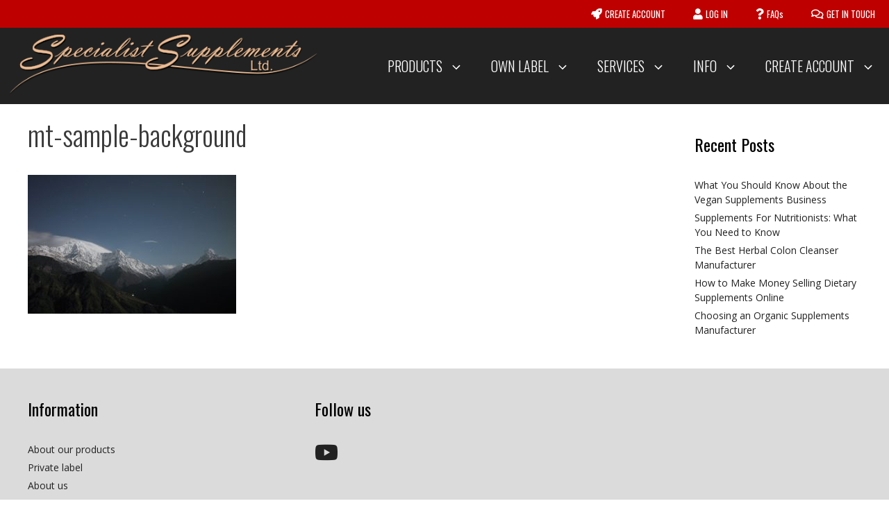

--- FILE ---
content_type: text/html; charset=UTF-8
request_url: https://www.ownlabelproduct.co.uk/mt-sample-background/
body_size: 5072
content:
<!DOCTYPE html><html dir="ltr" lang="en-GB"><head><meta charset="UTF-8"><link media="all" href="https://www.ownlabelproduct.co.uk/wp-content/cache/autoptimize/css/autoptimize_d05d4b461755f0b67b60c54d00e33668.css" rel="stylesheet"><title>mt-sample-background | Own Label Products</title><meta name="robots" content="max-image-preview:large" /><meta name="google-site-verification" content="RIYxgLj6BkIrHR0q_kmNNKmmieblROXDcwX2gtdeC6o" /><link rel="canonical" href="https://www.ownlabelproduct.co.uk/mt-sample-background/" /><meta name="generator" content="All in One SEO (AIOSEO) 4.9.3" /> <script type="application/ld+json" class="aioseo-schema">{"@context":"https:\/\/schema.org","@graph":[{"@type":"BreadcrumbList","@id":"https:\/\/www.ownlabelproduct.co.uk\/mt-sample-background\/#breadcrumblist","itemListElement":[{"@type":"ListItem","@id":"https:\/\/www.ownlabelproduct.co.uk#listItem","position":1,"name":"Home","item":"https:\/\/www.ownlabelproduct.co.uk","nextItem":{"@type":"ListItem","@id":"https:\/\/www.ownlabelproduct.co.uk\/mt-sample-background\/#listItem","name":"mt-sample-background"}},{"@type":"ListItem","@id":"https:\/\/www.ownlabelproduct.co.uk\/mt-sample-background\/#listItem","position":2,"name":"mt-sample-background","previousItem":{"@type":"ListItem","@id":"https:\/\/www.ownlabelproduct.co.uk#listItem","name":"Home"}}]},{"@type":"ItemPage","@id":"https:\/\/www.ownlabelproduct.co.uk\/mt-sample-background\/#itempage","url":"https:\/\/www.ownlabelproduct.co.uk\/mt-sample-background\/","name":"mt-sample-background | Own Label Products","inLanguage":"en-GB","isPartOf":{"@id":"https:\/\/www.ownlabelproduct.co.uk\/#website"},"breadcrumb":{"@id":"https:\/\/www.ownlabelproduct.co.uk\/mt-sample-background\/#breadcrumblist"},"author":{"@id":"https:\/\/www.ownlabelproduct.co.uk\/author\/#author"},"creator":{"@id":"https:\/\/www.ownlabelproduct.co.uk\/author\/#author"},"datePublished":"2019-08-23T17:10:19+01:00","dateModified":"2019-08-23T17:10:19+01:00"},{"@type":"Organization","@id":"https:\/\/www.ownlabelproduct.co.uk\/#organization","name":"Own Label Products","description":"Create your own unique range of supplements","url":"https:\/\/www.ownlabelproduct.co.uk\/","logo":{"@type":"ImageObject","url":"https:\/\/www.ownlabelproduct.co.uk\/wp-content\/uploads\/2017\/03\/cropped-specialist-supplements-logo.png","@id":"https:\/\/www.ownlabelproduct.co.uk\/mt-sample-background\/#organizationLogo","width":500,"height":100},"image":{"@id":"https:\/\/www.ownlabelproduct.co.uk\/mt-sample-background\/#organizationLogo"}},{"@type":"WebSite","@id":"https:\/\/www.ownlabelproduct.co.uk\/#website","url":"https:\/\/www.ownlabelproduct.co.uk\/","name":"Own Label Products","description":"Create your own unique range of supplements","inLanguage":"en-GB","publisher":{"@id":"https:\/\/www.ownlabelproduct.co.uk\/#organization"}}]}</script> <meta name="viewport" content="width=device-width, initial-scale=1"><link rel='dns-prefetch' href='//use.fontawesome.com' /><link href='https://fonts.gstatic.com' crossorigin rel='preconnect' /><link href='https://fonts.googleapis.com' crossorigin rel='preconnect' /><link rel="alternate" type="application/rss+xml" title="Own Label Products &raquo; Feed" href="https://www.ownlabelproduct.co.uk/feed/" /><link rel="alternate" type="application/rss+xml" title="Own Label Products &raquo; Comments Feed" href="https://www.ownlabelproduct.co.uk/comments/feed/" /><link rel="alternate" title="oEmbed (JSON)" type="application/json+oembed" href="https://www.ownlabelproduct.co.uk/wp-json/oembed/1.0/embed?url=https%3A%2F%2Fwww.ownlabelproduct.co.uk%2Fmt-sample-background%2F" /><link rel="alternate" title="oEmbed (XML)" type="text/xml+oembed" href="https://www.ownlabelproduct.co.uk/wp-json/oembed/1.0/embed?url=https%3A%2F%2Fwww.ownlabelproduct.co.uk%2Fmt-sample-background%2F&#038;format=xml" /><link rel='stylesheet' id='generate-fonts-css' href='//fonts.googleapis.com/css?family=Open+Sans:300,300italic,regular,italic,600,600italic,700,700italic,800,800italic|Oswald:200,300,regular,500,600,700' media='all' /><link rel='stylesheet' id='bfa-font-awesome-css' href='https://use.fontawesome.com/releases/v5.15.4/css/all.css?ver=2.0.3' media='all' /><link rel='stylesheet' id='bfa-font-awesome-v4-shim-css' href='https://use.fontawesome.com/releases/v5.15.4/css/v4-shims.css?ver=2.0.3' media='all' /><link rel="https://api.w.org/" href="https://www.ownlabelproduct.co.uk/wp-json/" /><link rel="alternate" title="JSON" type="application/json" href="https://www.ownlabelproduct.co.uk/wp-json/wp/v2/media/2010" /><link rel="EditURI" type="application/rsd+xml" title="RSD" href="https://www.ownlabelproduct.co.uk/xmlrpc.php?rsd" /><meta name="generator" content="WordPress 6.9" /><link rel='shortlink' href='https://www.ownlabelproduct.co.uk/?p=2010' /><link rel="icon" href="https://www.ownlabelproduct.co.uk/wp-content/uploads/2017/03/favicon.png" sizes="32x32" /><link rel="icon" href="https://www.ownlabelproduct.co.uk/wp-content/uploads/2017/03/favicon.png" sizes="192x192" /><link rel="apple-touch-icon" href="https://www.ownlabelproduct.co.uk/wp-content/uploads/2017/03/favicon.png" /><meta name="msapplication-TileImage" content="https://www.ownlabelproduct.co.uk/wp-content/uploads/2017/03/favicon.png" /></head><body data-rsssl=1 class="attachment wp-singular attachment-template-default single single-attachment postid-2010 attachmentid-2010 attachment-jpeg wp-custom-logo wp-embed-responsive wp-theme-generatepress post-image-above-header post-image-aligned-center secondary-nav-above-header secondary-nav-aligned-right sticky-menu-fade right-sidebar nav-below-header separate-containers fluid-header active-footer-widgets-3 nav-aligned-right header-aligned-left dropdown-hover" itemtype="https://schema.org/Blog" itemscope> <a class="screen-reader-text skip-link" href="#content" title="Skip to content">Skip to content</a><nav id="secondary-navigation" aria-label="Secondary" class="secondary-navigation" itemtype="https://schema.org/SiteNavigationElement" itemscope><div class="inside-navigation grid-container grid-parent"> <button class="menu-toggle secondary-menu-toggle"> <span class="gp-icon icon-menu-bars"><svg viewBox="0 0 512 512" aria-hidden="true" xmlns="http://www.w3.org/2000/svg" width="1em" height="1em"><path d="M0 96c0-13.255 10.745-24 24-24h464c13.255 0 24 10.745 24 24s-10.745 24-24 24H24c-13.255 0-24-10.745-24-24zm0 160c0-13.255 10.745-24 24-24h464c13.255 0 24 10.745 24 24s-10.745 24-24 24H24c-13.255 0-24-10.745-24-24zm0 160c0-13.255 10.745-24 24-24h464c13.255 0 24 10.745 24 24s-10.745 24-24 24H24c-13.255 0-24-10.745-24-24z" /></svg><svg viewBox="0 0 512 512" aria-hidden="true" xmlns="http://www.w3.org/2000/svg" width="1em" height="1em"><path d="M71.029 71.029c9.373-9.372 24.569-9.372 33.942 0L256 222.059l151.029-151.03c9.373-9.372 24.569-9.372 33.942 0 9.372 9.373 9.372 24.569 0 33.942L289.941 256l151.03 151.029c9.372 9.373 9.372 24.569 0 33.942-9.373 9.372-24.569 9.372-33.942 0L256 289.941l-151.029 151.03c-9.373 9.372-24.569 9.372-33.942 0-9.372-9.373-9.372-24.569 0-33.942L222.059 256 71.029 104.971c-9.372-9.373-9.372-24.569 0-33.942z" /></svg></span><span class="mobile-menu">Menu</span> </button><div class="main-nav"><ul id="menu-top-bar" class=" secondary-menu sf-menu"><li id="menu-item-438" class="menu-item menu-item-type-custom menu-item-object-custom menu-item-438"><a href="https://www.dropshipwebhosting.co.uk/index.php?route=account/register"><i class="_mi _before fa fa-rocket" aria-hidden="true"></i><span>CREATE ACCOUNT</span></a></li><li id="menu-item-673" class="menu-item menu-item-type-custom menu-item-object-custom menu-item-673"><a href="https://www.dropshipwebhosting.co.uk/index.php?route=account/login"><i class="_mi _before fa fa-user" aria-hidden="true"></i><span>LOG IN</span></a></li><li id="menu-item-439" class="menu-item menu-item-type-post_type menu-item-object-page menu-item-439"><a href="https://www.ownlabelproduct.co.uk/faqs/"><i class="_mi _before fa fa-question" aria-hidden="true"></i><span>FAQs</span></a></li><li id="menu-item-437" class="menu-item menu-item-type-post_type menu-item-object-page menu-item-437"><a href="https://www.ownlabelproduct.co.uk/contact-us/"><i class="_mi _before far fa-comments" aria-hidden="true"></i><span>GET IN TOUCH</span></a></li></ul></div></div></nav><nav class="has-branding main-navigation sub-menu-right" id="site-navigation" aria-label="Primary"  itemtype="https://schema.org/SiteNavigationElement" itemscope><div class="inside-navigation grid-container grid-parent"><div class="navigation-branding"><div class="site-logo"> <a href="https://www.ownlabelproduct.co.uk/" title="Own Label Products" rel="home"> <img  class="header-image is-logo-image" alt="Own Label Products" src="https://www.ownlabelproduct.co.uk/wp-content/uploads/2017/03/cropped-specialist-supplements-logo.png" title="Own Label Products" srcset="https://www.ownlabelproduct.co.uk/wp-content/uploads/2017/03/cropped-specialist-supplements-logo.png 1x, https://www.ownlabelproduct.co.uk/wp-content/uploads/2017/03/specialist-supplements-logoX2.png 2x" width="500" height="100" /> </a></div></div> <button class="menu-toggle" aria-controls="primary-menu" aria-expanded="false"> <span class="gp-icon icon-menu-bars"><svg viewBox="0 0 512 512" aria-hidden="true" xmlns="http://www.w3.org/2000/svg" width="1em" height="1em"><path d="M0 96c0-13.255 10.745-24 24-24h464c13.255 0 24 10.745 24 24s-10.745 24-24 24H24c-13.255 0-24-10.745-24-24zm0 160c0-13.255 10.745-24 24-24h464c13.255 0 24 10.745 24 24s-10.745 24-24 24H24c-13.255 0-24-10.745-24-24zm0 160c0-13.255 10.745-24 24-24h464c13.255 0 24 10.745 24 24s-10.745 24-24 24H24c-13.255 0-24-10.745-24-24z" /></svg><svg viewBox="0 0 512 512" aria-hidden="true" xmlns="http://www.w3.org/2000/svg" width="1em" height="1em"><path d="M71.029 71.029c9.373-9.372 24.569-9.372 33.942 0L256 222.059l151.029-151.03c9.373-9.372 24.569-9.372 33.942 0 9.372 9.373 9.372 24.569 0 33.942L289.941 256l151.03 151.029c9.372 9.373 9.372 24.569 0 33.942-9.373 9.372-24.569 9.372-33.942 0L256 289.941l-151.029 151.03c-9.373 9.372-24.569 9.372-33.942 0-9.372-9.373-9.372-24.569 0-33.942L222.059 256 71.029 104.971c-9.372-9.373-9.372-24.569 0-33.942z" /></svg></span><span class="mobile-menu">Menu</span> </button><div id="primary-menu" class="main-nav"><ul id="menu-main-menu" class=" menu sf-menu"><li id="menu-item-304" class="menu-item menu-item-type-post_type menu-item-object-page menu-item-has-children menu-item-304"><a href="https://www.ownlabelproduct.co.uk/about-our-products/">PRODUCTS<span role="presentation" class="dropdown-menu-toggle"><span class="gp-icon icon-arrow"><svg viewBox="0 0 330 512" aria-hidden="true" xmlns="http://www.w3.org/2000/svg" width="1em" height="1em"><path d="M305.913 197.085c0 2.266-1.133 4.815-2.833 6.514L171.087 335.593c-1.7 1.7-4.249 2.832-6.515 2.832s-4.815-1.133-6.515-2.832L26.064 203.599c-1.7-1.7-2.832-4.248-2.832-6.514s1.132-4.816 2.832-6.515l14.162-14.163c1.7-1.699 3.966-2.832 6.515-2.832 2.266 0 4.815 1.133 6.515 2.832l111.316 111.317 111.316-111.317c1.7-1.699 4.249-2.832 6.515-2.832s4.815 1.133 6.515 2.832l14.162 14.163c1.7 1.7 2.833 4.249 2.833 6.515z" /></svg></span></span></a><ul class="sub-menu"><li id="menu-item-318" class="menu-item menu-item-type-post_type menu-item-object-page menu-item-318"><a href="https://www.ownlabelproduct.co.uk/about-our-products/">About our products</a></li><li id="menu-item-1619" class="menu-item menu-item-type-post_type menu-item-object-page menu-item-has-children menu-item-1619"><a href="https://www.ownlabelproduct.co.uk/our-product-ranges/">Our product ranges<span role="presentation" class="dropdown-menu-toggle"><span class="gp-icon icon-arrow-right"><svg viewBox="0 0 192 512" aria-hidden="true" xmlns="http://www.w3.org/2000/svg" width="1em" height="1em" fill-rule="evenodd" clip-rule="evenodd" stroke-linejoin="round" stroke-miterlimit="1.414"><path d="M178.425 256.001c0 2.266-1.133 4.815-2.832 6.515L43.599 394.509c-1.7 1.7-4.248 2.833-6.514 2.833s-4.816-1.133-6.515-2.833l-14.163-14.162c-1.699-1.7-2.832-3.966-2.832-6.515 0-2.266 1.133-4.815 2.832-6.515l111.317-111.316L16.407 144.685c-1.699-1.7-2.832-4.249-2.832-6.515s1.133-4.815 2.832-6.515l14.163-14.162c1.7-1.7 4.249-2.833 6.515-2.833s4.815 1.133 6.514 2.833l131.994 131.993c1.7 1.7 2.832 4.249 2.832 6.515z" fill-rule="nonzero" /></svg></span></span></a><ul class="sub-menu"><li id="menu-item-836" class="menu-item menu-item-type-custom menu-item-object-custom menu-item-836"><a href="https://www.ownlabelproduct.co.uk/our-product-ranges#digestion-cleanse-and-detox">Digestion, cleanse and detox</a></li><li id="menu-item-837" class="menu-item menu-item-type-custom menu-item-object-custom menu-item-837"><a href="https://www.ownlabelproduct.co.uk/our-product-ranges#slimming">Slimming</a></li><li id="menu-item-838" class="menu-item menu-item-type-custom menu-item-object-custom menu-item-838"><a href="https://www.ownlabelproduct.co.uk/our-product-ranges#womens-health">Women&#8217;s health</a></li><li id="menu-item-839" class="menu-item menu-item-type-custom menu-item-object-custom menu-item-839"><a href="https://www.ownlabelproduct.co.uk/our-product-ranges#protein-powders">Protein powders, meal shakes and diet foods</a></li><li id="menu-item-840" class="menu-item menu-item-type-custom menu-item-object-custom menu-item-840"><a href="https://www.ownlabelproduct.co.uk/our-product-ranges#herbal-formulas">Herbal formulas, omega oils and organic products</a></li></ul></li><li id="menu-item-1037" class="menu-item menu-item-type-post_type menu-item-object-page menu-item-1037"><a href="https://www.ownlabelproduct.co.uk/prices/">Prices</a></li><li id="menu-item-307" class="menu-item menu-item-type-post_type menu-item-object-page menu-item-307"><a href="https://www.ownlabelproduct.co.uk/custom-formulations/">Custom formulations</a></li></ul></li><li id="menu-item-317" class="menu-item menu-item-type-post_type menu-item-object-page menu-item-has-children menu-item-317"><a href="https://www.ownlabelproduct.co.uk/sell-under-own-label/">OWN LABEL<span role="presentation" class="dropdown-menu-toggle"><span class="gp-icon icon-arrow"><svg viewBox="0 0 330 512" aria-hidden="true" xmlns="http://www.w3.org/2000/svg" width="1em" height="1em"><path d="M305.913 197.085c0 2.266-1.133 4.815-2.833 6.514L171.087 335.593c-1.7 1.7-4.249 2.832-6.515 2.832s-4.815-1.133-6.515-2.832L26.064 203.599c-1.7-1.7-2.832-4.248-2.832-6.514s1.132-4.816 2.832-6.515l14.162-14.163c1.7-1.699 3.966-2.832 6.515-2.832 2.266 0 4.815 1.133 6.515 2.832l111.316 111.317 111.316-111.317c1.7-1.699 4.249-2.832 6.515-2.832s4.815 1.133 6.515 2.832l14.162 14.163c1.7 1.7 2.833 4.249 2.833 6.515z" /></svg></span></span></a><ul class="sub-menu"><li id="menu-item-843" class="menu-item menu-item-type-custom menu-item-object-custom menu-item-843"><a href="https://www.ownlabelproduct.co.uk/sell-under-own-label/">Create your own range</a></li></ul></li><li id="menu-item-319" class="menu-item menu-item-type-custom menu-item-object-custom menu-item-has-children menu-item-319"><a>SERVICES<span role="presentation" class="dropdown-menu-toggle"><span class="gp-icon icon-arrow"><svg viewBox="0 0 330 512" aria-hidden="true" xmlns="http://www.w3.org/2000/svg" width="1em" height="1em"><path d="M305.913 197.085c0 2.266-1.133 4.815-2.833 6.514L171.087 335.593c-1.7 1.7-4.249 2.832-6.515 2.832s-4.815-1.133-6.515-2.832L26.064 203.599c-1.7-1.7-2.832-4.248-2.832-6.514s1.132-4.816 2.832-6.515l14.162-14.163c1.7-1.699 3.966-2.832 6.515-2.832 2.266 0 4.815 1.133 6.515 2.832l111.316 111.317 111.316-111.317c1.7-1.699 4.249-2.832 6.515-2.832s4.815 1.133 6.515 2.832l14.162 14.163c1.7 1.7 2.833 4.249 2.833 6.515z" /></svg></span></span></a><ul class="sub-menu"><li id="menu-item-320" class="menu-item menu-item-type-post_type menu-item-object-page menu-item-320"><a href="https://www.ownlabelproduct.co.uk/sell-under-own-label/">Own Label</a></li><li id="menu-item-308" class="menu-item menu-item-type-post_type menu-item-object-page menu-item-308"><a href="https://www.ownlabelproduct.co.uk/dropship-service/">Dropshipping</a></li><li id="menu-item-310" class="menu-item menu-item-type-post_type menu-item-object-page menu-item-310"><a href="https://www.ownlabelproduct.co.uk/ecommerce-websites/">Website build</a></li><li id="menu-item-313" class="menu-item menu-item-type-post_type menu-item-object-page menu-item-313"><a href="https://www.ownlabelproduct.co.uk/marketing-services/">Marketing</a></li></ul></li><li id="menu-item-323" class="menu-item menu-item-type-custom menu-item-object-custom menu-item-has-children menu-item-323"><a>INFO<span role="presentation" class="dropdown-menu-toggle"><span class="gp-icon icon-arrow"><svg viewBox="0 0 330 512" aria-hidden="true" xmlns="http://www.w3.org/2000/svg" width="1em" height="1em"><path d="M305.913 197.085c0 2.266-1.133 4.815-2.833 6.514L171.087 335.593c-1.7 1.7-4.249 2.832-6.515 2.832s-4.815-1.133-6.515-2.832L26.064 203.599c-1.7-1.7-2.832-4.248-2.832-6.514s1.132-4.816 2.832-6.515l14.162-14.163c1.7-1.699 3.966-2.832 6.515-2.832 2.266 0 4.815 1.133 6.515 2.832l111.316 111.317 111.316-111.317c1.7-1.699 4.249-2.832 6.515-2.832s4.815 1.133 6.515 2.832l14.162 14.163c1.7 1.7 2.833 4.249 2.833 6.515z" /></svg></span></span></a><ul class="sub-menu"><li id="menu-item-305" class="menu-item menu-item-type-post_type menu-item-object-page menu-item-305"><a href="https://www.ownlabelproduct.co.uk/about-us/">About us</a></li><li id="menu-item-1038" class="menu-item menu-item-type-post_type menu-item-object-page menu-item-1038"><a href="https://www.ownlabelproduct.co.uk/prices/">Pricing</a></li><li id="menu-item-1805" class="menu-item menu-item-type-post_type menu-item-object-page menu-item-1805"><a href="https://www.ownlabelproduct.co.uk/what-our-customers-say/">What our customers say</a></li><li id="menu-item-321" class="menu-item menu-item-type-post_type menu-item-object-page menu-item-321"><a href="https://www.ownlabelproduct.co.uk/earn-extra-income/">Earn extra income</a></li><li id="menu-item-311" class="menu-item menu-item-type-post_type menu-item-object-page menu-item-311"><a href="https://www.ownlabelproduct.co.uk/faqs/">FAQs</a></li><li id="menu-item-306" class="menu-item menu-item-type-post_type menu-item-object-page menu-item-306"><a href="https://www.ownlabelproduct.co.uk/contact-us/">Contact us</a></li></ul></li><li id="menu-item-324" class="menu-item menu-item-type-custom menu-item-object-custom menu-item-has-children menu-item-324"><a href="https://www.dropshipwebhosting.co.uk/index.php?route=account/register">CREATE ACCOUNT<span role="presentation" class="dropdown-menu-toggle"><span class="gp-icon icon-arrow"><svg viewBox="0 0 330 512" aria-hidden="true" xmlns="http://www.w3.org/2000/svg" width="1em" height="1em"><path d="M305.913 197.085c0 2.266-1.133 4.815-2.833 6.514L171.087 335.593c-1.7 1.7-4.249 2.832-6.515 2.832s-4.815-1.133-6.515-2.832L26.064 203.599c-1.7-1.7-2.832-4.248-2.832-6.514s1.132-4.816 2.832-6.515l14.162-14.163c1.7-1.699 3.966-2.832 6.515-2.832 2.266 0 4.815 1.133 6.515 2.832l111.316 111.317 111.316-111.317c1.7-1.699 4.249-2.832 6.515-2.832s4.815 1.133 6.515 2.832l14.162 14.163c1.7 1.7 2.833 4.249 2.833 6.515z" /></svg></span></span></a><ul class="sub-menu"><li id="menu-item-674" class="menu-item menu-item-type-custom menu-item-object-custom menu-item-674"><a href="https://www.dropshipwebhosting.co.uk/index.php?route=account/login">Log in</a></li></ul></li></ul></div></div></nav><div class="site grid-container container hfeed grid-parent" id="page"><div class="site-content" id="content"><div class="content-area grid-parent mobile-grid-100 grid-75 tablet-grid-75" id="primary"><main class="site-main" id="main"><article id="post-2010" class="post-2010 attachment type-attachment status-inherit hentry" itemtype="https://schema.org/CreativeWork" itemscope><div class="inside-article"><header class="entry-header"><h1 class="entry-title" itemprop="headline">mt-sample-background</h1></header><div class="entry-content" itemprop="text"><p class="attachment"><a href='https://www.ownlabelproduct.co.uk/wp-content/uploads/2019/08/mt-sample-background.jpg'><img fetchpriority="high" decoding="async" width="300" height="200" src="https://www.ownlabelproduct.co.uk/wp-content/uploads/2019/08/mt-sample-background-300x200.jpg" class="attachment-medium size-medium" alt="" srcset="https://www.ownlabelproduct.co.uk/wp-content/uploads/2019/08/mt-sample-background-300x200.jpg 300w, https://www.ownlabelproduct.co.uk/wp-content/uploads/2019/08/mt-sample-background-768x512.jpg 768w, https://www.ownlabelproduct.co.uk/wp-content/uploads/2019/08/mt-sample-background-1024x683.jpg 1024w, https://www.ownlabelproduct.co.uk/wp-content/uploads/2019/08/mt-sample-background-272x182.jpg 272w, https://www.ownlabelproduct.co.uk/wp-content/uploads/2019/08/mt-sample-background.jpg 1920w" sizes="(max-width: 300px) 100vw, 300px" /></a></p></div></div></article></main></div><div class="widget-area sidebar is-right-sidebar grid-25 tablet-grid-25 grid-parent" id="right-sidebar"><div class="inside-right-sidebar"><aside id="recent-posts-2" class="widget inner-padding widget_recent_entries"><h2 class="widget-title">Recent Posts</h2><ul><li> <a href="https://www.ownlabelproduct.co.uk/what-you-should-know-about-the-vegan-supplements-business/">What You Should Know About the Vegan Supplements Business</a></li><li> <a href="https://www.ownlabelproduct.co.uk/supplements-for-nutritionists-what-you-need-to-know/">Supplements For Nutritionists: What You Need to Know</a></li><li> <a href="https://www.ownlabelproduct.co.uk/the-best-herbal-colon-cleanser-manufacturer/">The Best Herbal Colon Cleanser Manufacturer</a></li><li> <a href="https://www.ownlabelproduct.co.uk/how-to-make-money-selling-dietary-supplements-online-7/">How to Make Money Selling Dietary Supplements Online</a></li><li> <a href="https://www.ownlabelproduct.co.uk/choosing-an-organic-supplements-manufacturer-2/">Choosing an Organic Supplements Manufacturer</a></li></ul></aside></div></div></div></div><div class="site-footer"><div id="footer-widgets" class="site footer-widgets"><div class="footer-widgets-container grid-container grid-parent"><div class="inside-footer-widgets"><div class="footer-widget-1 grid-parent grid-33 tablet-grid-50 mobile-grid-100"><aside id="nav_menu-5" class="widget inner-padding widget_nav_menu"><h2 class="widget-title">Information</h2><div class="menu-footer-1-container"><ul id="menu-footer-1" class="menu"><li id="menu-item-1684" class="menu-item menu-item-type-post_type menu-item-object-page menu-item-1684"><a href="https://www.ownlabelproduct.co.uk/about-our-products/">About our products</a></li><li id="menu-item-1685" class="menu-item menu-item-type-post_type menu-item-object-page menu-item-1685"><a href="https://www.ownlabelproduct.co.uk/sell-under-own-label/">Private label</a></li><li id="menu-item-151" class="menu-item menu-item-type-post_type menu-item-object-page menu-item-151"><a href="https://www.ownlabelproduct.co.uk/about-us/">About us</a></li><li id="menu-item-1683" class="menu-item menu-item-type-post_type menu-item-object-page menu-item-1683"><a href="https://www.ownlabelproduct.co.uk/prices/">Prices</a></li><li id="menu-item-150" class="menu-item menu-item-type-post_type menu-item-object-page menu-item-150"><a href="https://www.ownlabelproduct.co.uk/contact-us/">Contact us</a></li><li id="menu-item-325" class="menu-item menu-item-type-custom menu-item-object-custom menu-item-325"><a href="https://www.dropshipwebhosting.co.uk/index.php?route=account/register">Create account</a></li></ul></div></aside></div><div class="footer-widget-2 grid-parent grid-33 tablet-grid-50 mobile-grid-100"></div><div class="footer-widget-3 grid-parent grid-33 tablet-grid-50 mobile-grid-100"><aside id="text-5" class="widget inner-padding widget_text"><h2 class="widget-title">Follow us</h2><div class="textwidget"><p><a href="https://www.youtube.com/user/SpecialistSupps/videos"><code><i class="fa fa-youtube fa-2x " ></i></code></a></p></div></aside></div></div></div></div><footer class="site-info" aria-label="Site"  itemtype="https://schema.org/WPFooter" itemscope><div class="inside-site-info grid-container grid-parent"><div class="copyright-bar"> &copy; 2026 Specialist Supplements Ltd</div></div></footer></div> <a title="Scroll back to top" aria-label="Scroll back to top" rel="nofollow" href="#" class="generate-back-to-top" data-scroll-speed="400" data-start-scroll="300" role="button"> <span class="gp-icon icon-arrow-up"><svg viewBox="0 0 330 512" aria-hidden="true" xmlns="http://www.w3.org/2000/svg" width="1em" height="1em" fill-rule="evenodd" clip-rule="evenodd" stroke-linejoin="round" stroke-miterlimit="1.414"><path d="M305.863 314.916c0 2.266-1.133 4.815-2.832 6.514l-14.157 14.163c-1.699 1.7-3.964 2.832-6.513 2.832-2.265 0-4.813-1.133-6.512-2.832L164.572 224.276 53.295 335.593c-1.699 1.7-4.247 2.832-6.512 2.832-2.265 0-4.814-1.133-6.513-2.832L26.113 321.43c-1.699-1.7-2.831-4.248-2.831-6.514s1.132-4.816 2.831-6.515L158.06 176.408c1.699-1.7 4.247-2.833 6.512-2.833 2.265 0 4.814 1.133 6.513 2.833L303.03 308.4c1.7 1.7 2.832 4.249 2.832 6.515z" fill-rule="nonzero" /></svg></span> </a><script type="speculationrules">{"prefetch":[{"source":"document","where":{"and":[{"href_matches":"/*"},{"not":{"href_matches":["/wp-*.php","/wp-admin/*","/wp-content/uploads/*","/wp-content/*","/wp-content/plugins/*","/wp-content/themes/generatepress/*","/*\\?(.+)"]}},{"not":{"selector_matches":"a[rel~=\"nofollow\"]"}},{"not":{"selector_matches":".no-prefetch, .no-prefetch a"}}]},"eagerness":"conservative"}]}</script> <script defer src="https://www.ownlabelproduct.co.uk/wp-content/cache/autoptimize/js/autoptimize_f6fe06f3f3ee78b0a2686363d330e134.js"></script></body></html>